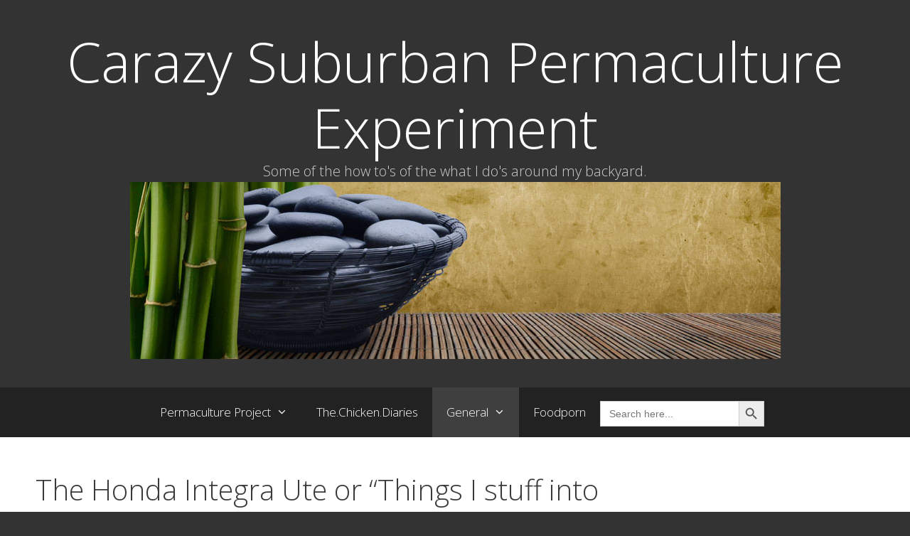

--- FILE ---
content_type: text/html; charset=UTF-8
request_url: https://carazy.net/honda-integra-ute/
body_size: 13854
content:
<!DOCTYPE html>
<html lang="en-US">
<head>
	<meta charset="UTF-8">
	<link rel="profile" href="https://gmpg.org/xfn/11">
	<title>The Honda Integra Ute or &#8220;Things I stuff into my car&#8221; &#8211; Carazy Suburban Permaculture Experiment</title>
<meta name='robots' content='max-image-preview:large' />
<link rel='dns-prefetch' href='//static.addtoany.com' />
<link rel='dns-prefetch' href='//stats.wp.com' />
<link rel='dns-prefetch' href='//fonts.googleapis.com' />
<link href='https://fonts.gstatic.com' crossorigin rel='preconnect' />
<link rel="alternate" type="application/rss+xml" title="Carazy Suburban Permaculture Experiment &raquo; Feed" href="https://carazy.net/feed/" />
<link rel="alternate" type="application/rss+xml" title="Carazy Suburban Permaculture Experiment &raquo; Comments Feed" href="https://carazy.net/comments/feed/" />
<link rel="alternate" title="oEmbed (JSON)" type="application/json+oembed" href="https://carazy.net/wp-json/oembed/1.0/embed?url=https%3A%2F%2Fcarazy.net%2Fhonda-integra-ute%2F" />
<link rel="alternate" title="oEmbed (XML)" type="text/xml+oembed" href="https://carazy.net/wp-json/oembed/1.0/embed?url=https%3A%2F%2Fcarazy.net%2Fhonda-integra-ute%2F&#038;format=xml" />
<style id='wp-img-auto-sizes-contain-inline-css'>
img:is([sizes=auto i],[sizes^="auto," i]){contain-intrinsic-size:3000px 1500px}
/*# sourceURL=wp-img-auto-sizes-contain-inline-css */
</style>
<link rel='stylesheet' id='generate-fonts-css' href='//fonts.googleapis.com/css?family=Open+Sans:300,300italic,regular,italic,600,600italic,700,700italic,800,800italic' media='all' />
<style id='wp-emoji-styles-inline-css'>

	img.wp-smiley, img.emoji {
		display: inline !important;
		border: none !important;
		box-shadow: none !important;
		height: 1em !important;
		width: 1em !important;
		margin: 0 0.07em !important;
		vertical-align: -0.1em !important;
		background: none !important;
		padding: 0 !important;
	}
/*# sourceURL=wp-emoji-styles-inline-css */
</style>
<style id='wp-block-library-inline-css'>
:root{--wp-block-synced-color:#7a00df;--wp-block-synced-color--rgb:122,0,223;--wp-bound-block-color:var(--wp-block-synced-color);--wp-editor-canvas-background:#ddd;--wp-admin-theme-color:#007cba;--wp-admin-theme-color--rgb:0,124,186;--wp-admin-theme-color-darker-10:#006ba1;--wp-admin-theme-color-darker-10--rgb:0,107,160.5;--wp-admin-theme-color-darker-20:#005a87;--wp-admin-theme-color-darker-20--rgb:0,90,135;--wp-admin-border-width-focus:2px}@media (min-resolution:192dpi){:root{--wp-admin-border-width-focus:1.5px}}.wp-element-button{cursor:pointer}:root .has-very-light-gray-background-color{background-color:#eee}:root .has-very-dark-gray-background-color{background-color:#313131}:root .has-very-light-gray-color{color:#eee}:root .has-very-dark-gray-color{color:#313131}:root .has-vivid-green-cyan-to-vivid-cyan-blue-gradient-background{background:linear-gradient(135deg,#00d084,#0693e3)}:root .has-purple-crush-gradient-background{background:linear-gradient(135deg,#34e2e4,#4721fb 50%,#ab1dfe)}:root .has-hazy-dawn-gradient-background{background:linear-gradient(135deg,#faaca8,#dad0ec)}:root .has-subdued-olive-gradient-background{background:linear-gradient(135deg,#fafae1,#67a671)}:root .has-atomic-cream-gradient-background{background:linear-gradient(135deg,#fdd79a,#004a59)}:root .has-nightshade-gradient-background{background:linear-gradient(135deg,#330968,#31cdcf)}:root .has-midnight-gradient-background{background:linear-gradient(135deg,#020381,#2874fc)}:root{--wp--preset--font-size--normal:16px;--wp--preset--font-size--huge:42px}.has-regular-font-size{font-size:1em}.has-larger-font-size{font-size:2.625em}.has-normal-font-size{font-size:var(--wp--preset--font-size--normal)}.has-huge-font-size{font-size:var(--wp--preset--font-size--huge)}.has-text-align-center{text-align:center}.has-text-align-left{text-align:left}.has-text-align-right{text-align:right}.has-fit-text{white-space:nowrap!important}#end-resizable-editor-section{display:none}.aligncenter{clear:both}.items-justified-left{justify-content:flex-start}.items-justified-center{justify-content:center}.items-justified-right{justify-content:flex-end}.items-justified-space-between{justify-content:space-between}.screen-reader-text{border:0;clip-path:inset(50%);height:1px;margin:-1px;overflow:hidden;padding:0;position:absolute;width:1px;word-wrap:normal!important}.screen-reader-text:focus{background-color:#ddd;clip-path:none;color:#444;display:block;font-size:1em;height:auto;left:5px;line-height:normal;padding:15px 23px 14px;text-decoration:none;top:5px;width:auto;z-index:100000}html :where(.has-border-color){border-style:solid}html :where([style*=border-top-color]){border-top-style:solid}html :where([style*=border-right-color]){border-right-style:solid}html :where([style*=border-bottom-color]){border-bottom-style:solid}html :where([style*=border-left-color]){border-left-style:solid}html :where([style*=border-width]){border-style:solid}html :where([style*=border-top-width]){border-top-style:solid}html :where([style*=border-right-width]){border-right-style:solid}html :where([style*=border-bottom-width]){border-bottom-style:solid}html :where([style*=border-left-width]){border-left-style:solid}html :where(img[class*=wp-image-]){height:auto;max-width:100%}:where(figure){margin:0 0 1em}html :where(.is-position-sticky){--wp-admin--admin-bar--position-offset:var(--wp-admin--admin-bar--height,0px)}@media screen and (max-width:600px){html :where(.is-position-sticky){--wp-admin--admin-bar--position-offset:0px}}

/*# sourceURL=wp-block-library-inline-css */
</style><style id='global-styles-inline-css'>
:root{--wp--preset--aspect-ratio--square: 1;--wp--preset--aspect-ratio--4-3: 4/3;--wp--preset--aspect-ratio--3-4: 3/4;--wp--preset--aspect-ratio--3-2: 3/2;--wp--preset--aspect-ratio--2-3: 2/3;--wp--preset--aspect-ratio--16-9: 16/9;--wp--preset--aspect-ratio--9-16: 9/16;--wp--preset--color--black: #000000;--wp--preset--color--cyan-bluish-gray: #abb8c3;--wp--preset--color--white: #ffffff;--wp--preset--color--pale-pink: #f78da7;--wp--preset--color--vivid-red: #cf2e2e;--wp--preset--color--luminous-vivid-orange: #ff6900;--wp--preset--color--luminous-vivid-amber: #fcb900;--wp--preset--color--light-green-cyan: #7bdcb5;--wp--preset--color--vivid-green-cyan: #00d084;--wp--preset--color--pale-cyan-blue: #8ed1fc;--wp--preset--color--vivid-cyan-blue: #0693e3;--wp--preset--color--vivid-purple: #9b51e0;--wp--preset--gradient--vivid-cyan-blue-to-vivid-purple: linear-gradient(135deg,rgb(6,147,227) 0%,rgb(155,81,224) 100%);--wp--preset--gradient--light-green-cyan-to-vivid-green-cyan: linear-gradient(135deg,rgb(122,220,180) 0%,rgb(0,208,130) 100%);--wp--preset--gradient--luminous-vivid-amber-to-luminous-vivid-orange: linear-gradient(135deg,rgb(252,185,0) 0%,rgb(255,105,0) 100%);--wp--preset--gradient--luminous-vivid-orange-to-vivid-red: linear-gradient(135deg,rgb(255,105,0) 0%,rgb(207,46,46) 100%);--wp--preset--gradient--very-light-gray-to-cyan-bluish-gray: linear-gradient(135deg,rgb(238,238,238) 0%,rgb(169,184,195) 100%);--wp--preset--gradient--cool-to-warm-spectrum: linear-gradient(135deg,rgb(74,234,220) 0%,rgb(151,120,209) 20%,rgb(207,42,186) 40%,rgb(238,44,130) 60%,rgb(251,105,98) 80%,rgb(254,248,76) 100%);--wp--preset--gradient--blush-light-purple: linear-gradient(135deg,rgb(255,206,236) 0%,rgb(152,150,240) 100%);--wp--preset--gradient--blush-bordeaux: linear-gradient(135deg,rgb(254,205,165) 0%,rgb(254,45,45) 50%,rgb(107,0,62) 100%);--wp--preset--gradient--luminous-dusk: linear-gradient(135deg,rgb(255,203,112) 0%,rgb(199,81,192) 50%,rgb(65,88,208) 100%);--wp--preset--gradient--pale-ocean: linear-gradient(135deg,rgb(255,245,203) 0%,rgb(182,227,212) 50%,rgb(51,167,181) 100%);--wp--preset--gradient--electric-grass: linear-gradient(135deg,rgb(202,248,128) 0%,rgb(113,206,126) 100%);--wp--preset--gradient--midnight: linear-gradient(135deg,rgb(2,3,129) 0%,rgb(40,116,252) 100%);--wp--preset--font-size--small: 13px;--wp--preset--font-size--medium: 20px;--wp--preset--font-size--large: 36px;--wp--preset--font-size--x-large: 42px;--wp--preset--spacing--20: 0.44rem;--wp--preset--spacing--30: 0.67rem;--wp--preset--spacing--40: 1rem;--wp--preset--spacing--50: 1.5rem;--wp--preset--spacing--60: 2.25rem;--wp--preset--spacing--70: 3.38rem;--wp--preset--spacing--80: 5.06rem;--wp--preset--shadow--natural: 6px 6px 9px rgba(0, 0, 0, 0.2);--wp--preset--shadow--deep: 12px 12px 50px rgba(0, 0, 0, 0.4);--wp--preset--shadow--sharp: 6px 6px 0px rgba(0, 0, 0, 0.2);--wp--preset--shadow--outlined: 6px 6px 0px -3px rgb(255, 255, 255), 6px 6px rgb(0, 0, 0);--wp--preset--shadow--crisp: 6px 6px 0px rgb(0, 0, 0);}:where(.is-layout-flex){gap: 0.5em;}:where(.is-layout-grid){gap: 0.5em;}body .is-layout-flex{display: flex;}.is-layout-flex{flex-wrap: wrap;align-items: center;}.is-layout-flex > :is(*, div){margin: 0;}body .is-layout-grid{display: grid;}.is-layout-grid > :is(*, div){margin: 0;}:where(.wp-block-columns.is-layout-flex){gap: 2em;}:where(.wp-block-columns.is-layout-grid){gap: 2em;}:where(.wp-block-post-template.is-layout-flex){gap: 1.25em;}:where(.wp-block-post-template.is-layout-grid){gap: 1.25em;}.has-black-color{color: var(--wp--preset--color--black) !important;}.has-cyan-bluish-gray-color{color: var(--wp--preset--color--cyan-bluish-gray) !important;}.has-white-color{color: var(--wp--preset--color--white) !important;}.has-pale-pink-color{color: var(--wp--preset--color--pale-pink) !important;}.has-vivid-red-color{color: var(--wp--preset--color--vivid-red) !important;}.has-luminous-vivid-orange-color{color: var(--wp--preset--color--luminous-vivid-orange) !important;}.has-luminous-vivid-amber-color{color: var(--wp--preset--color--luminous-vivid-amber) !important;}.has-light-green-cyan-color{color: var(--wp--preset--color--light-green-cyan) !important;}.has-vivid-green-cyan-color{color: var(--wp--preset--color--vivid-green-cyan) !important;}.has-pale-cyan-blue-color{color: var(--wp--preset--color--pale-cyan-blue) !important;}.has-vivid-cyan-blue-color{color: var(--wp--preset--color--vivid-cyan-blue) !important;}.has-vivid-purple-color{color: var(--wp--preset--color--vivid-purple) !important;}.has-black-background-color{background-color: var(--wp--preset--color--black) !important;}.has-cyan-bluish-gray-background-color{background-color: var(--wp--preset--color--cyan-bluish-gray) !important;}.has-white-background-color{background-color: var(--wp--preset--color--white) !important;}.has-pale-pink-background-color{background-color: var(--wp--preset--color--pale-pink) !important;}.has-vivid-red-background-color{background-color: var(--wp--preset--color--vivid-red) !important;}.has-luminous-vivid-orange-background-color{background-color: var(--wp--preset--color--luminous-vivid-orange) !important;}.has-luminous-vivid-amber-background-color{background-color: var(--wp--preset--color--luminous-vivid-amber) !important;}.has-light-green-cyan-background-color{background-color: var(--wp--preset--color--light-green-cyan) !important;}.has-vivid-green-cyan-background-color{background-color: var(--wp--preset--color--vivid-green-cyan) !important;}.has-pale-cyan-blue-background-color{background-color: var(--wp--preset--color--pale-cyan-blue) !important;}.has-vivid-cyan-blue-background-color{background-color: var(--wp--preset--color--vivid-cyan-blue) !important;}.has-vivid-purple-background-color{background-color: var(--wp--preset--color--vivid-purple) !important;}.has-black-border-color{border-color: var(--wp--preset--color--black) !important;}.has-cyan-bluish-gray-border-color{border-color: var(--wp--preset--color--cyan-bluish-gray) !important;}.has-white-border-color{border-color: var(--wp--preset--color--white) !important;}.has-pale-pink-border-color{border-color: var(--wp--preset--color--pale-pink) !important;}.has-vivid-red-border-color{border-color: var(--wp--preset--color--vivid-red) !important;}.has-luminous-vivid-orange-border-color{border-color: var(--wp--preset--color--luminous-vivid-orange) !important;}.has-luminous-vivid-amber-border-color{border-color: var(--wp--preset--color--luminous-vivid-amber) !important;}.has-light-green-cyan-border-color{border-color: var(--wp--preset--color--light-green-cyan) !important;}.has-vivid-green-cyan-border-color{border-color: var(--wp--preset--color--vivid-green-cyan) !important;}.has-pale-cyan-blue-border-color{border-color: var(--wp--preset--color--pale-cyan-blue) !important;}.has-vivid-cyan-blue-border-color{border-color: var(--wp--preset--color--vivid-cyan-blue) !important;}.has-vivid-purple-border-color{border-color: var(--wp--preset--color--vivid-purple) !important;}.has-vivid-cyan-blue-to-vivid-purple-gradient-background{background: var(--wp--preset--gradient--vivid-cyan-blue-to-vivid-purple) !important;}.has-light-green-cyan-to-vivid-green-cyan-gradient-background{background: var(--wp--preset--gradient--light-green-cyan-to-vivid-green-cyan) !important;}.has-luminous-vivid-amber-to-luminous-vivid-orange-gradient-background{background: var(--wp--preset--gradient--luminous-vivid-amber-to-luminous-vivid-orange) !important;}.has-luminous-vivid-orange-to-vivid-red-gradient-background{background: var(--wp--preset--gradient--luminous-vivid-orange-to-vivid-red) !important;}.has-very-light-gray-to-cyan-bluish-gray-gradient-background{background: var(--wp--preset--gradient--very-light-gray-to-cyan-bluish-gray) !important;}.has-cool-to-warm-spectrum-gradient-background{background: var(--wp--preset--gradient--cool-to-warm-spectrum) !important;}.has-blush-light-purple-gradient-background{background: var(--wp--preset--gradient--blush-light-purple) !important;}.has-blush-bordeaux-gradient-background{background: var(--wp--preset--gradient--blush-bordeaux) !important;}.has-luminous-dusk-gradient-background{background: var(--wp--preset--gradient--luminous-dusk) !important;}.has-pale-ocean-gradient-background{background: var(--wp--preset--gradient--pale-ocean) !important;}.has-electric-grass-gradient-background{background: var(--wp--preset--gradient--electric-grass) !important;}.has-midnight-gradient-background{background: var(--wp--preset--gradient--midnight) !important;}.has-small-font-size{font-size: var(--wp--preset--font-size--small) !important;}.has-medium-font-size{font-size: var(--wp--preset--font-size--medium) !important;}.has-large-font-size{font-size: var(--wp--preset--font-size--large) !important;}.has-x-large-font-size{font-size: var(--wp--preset--font-size--x-large) !important;}
/*# sourceURL=global-styles-inline-css */
</style>

<style id='classic-theme-styles-inline-css'>
/*! This file is auto-generated */
.wp-block-button__link{color:#fff;background-color:#32373c;border-radius:9999px;box-shadow:none;text-decoration:none;padding:calc(.667em + 2px) calc(1.333em + 2px);font-size:1.125em}.wp-block-file__button{background:#32373c;color:#fff;text-decoration:none}
/*# sourceURL=/wp-includes/css/classic-themes.min.css */
</style>
<link rel='stylesheet' id='open-layers-css' href='https://carazy.net/wp-content/plugins/fullscreen-galleria/ol.css?ver=6.5.0' media='all' />
<link rel='stylesheet' id='galleria-fs-clr-css' href='https://carazy.net/wp-content/plugins/fullscreen-galleria/galleria-fs-b.css?ver=1.6.12-XF1e1Y' media='all' />
<link rel='stylesheet' id='galleria-fs-css' href='https://carazy.net/wp-content/plugins/fullscreen-galleria/galleria-fs.css?ver=1.6.12-XF1e1Y' media='all' />
<link rel='stylesheet' id='ivory-search-styles-css' href='https://carazy.net/wp-content/plugins/add-search-to-menu/public/css/ivory-search.min.css?ver=5.5.12' media='all' />
<link rel='stylesheet' id='generate-style-grid-css' href='https://carazy.net/wp-content/themes/generatepress/assets/css/unsemantic-grid.min.css?ver=3.0.3' media='all' />
<link rel='stylesheet' id='generate-style-css' href='https://carazy.net/wp-content/themes/generatepress/assets/css/style.min.css?ver=3.0.3' media='all' />
<style id='generate-style-inline-css'>
body{background-color:#333333;color:#000000;}a{color:#017200;}a:hover, a:focus, a:active{color:#dd3333;}body .grid-container{max-width:1400px;}.wp-block-group__inner-container{max-width:1400px;margin-left:auto;margin-right:auto;}body, button, input, select, textarea{font-family:"Open Sans", sans-serif;font-weight:500;font-size:14px;}body{line-height:1.5;}.entry-content > [class*="wp-block-"]:not(:last-child){margin-bottom:1.5em;}.main-title{font-weight:300;font-size:78px;}.site-description{font-weight:300;font-size:20px;}.main-navigation a, .menu-toggle{font-weight:300;font-size:17px;}.main-navigation .main-nav ul ul li a{font-size:14px;}.widget-title{font-weight:300;font-size:23px;}.sidebar .widget, .footer-widgets .widget{font-size:19px;}h1{font-weight:300;font-size:40px;}h2{font-weight:300;font-size:30px;}h3{font-size:20px;}h4{font-size:15px;}h5{font-size:inherit;}.site-info{font-size:17px;}@media (max-width:768px){.main-title{font-size:30px;}h1{font-size:30px;}h2{font-size:25px;}}.top-bar{background-color:#636363;color:#ffffff;}.top-bar a{color:#ffffff;}.top-bar a:hover{color:#303030;}.site-header{color:#3a3a3a;}.site-header a{color:#3a3a3a;}.site-header a:hover{color:#efefef;}.main-title a,.main-title a:hover{color:#ffffff;}.site-description{color:#cccccc;}.main-navigation,.main-navigation ul ul{background-color:#222222;}.main-navigation .main-nav ul li a,.menu-toggle, .main-navigation .menu-bar-items{color:#ffffff;}.main-navigation .main-nav ul li:hover > a,.main-navigation .main-nav ul li:focus > a, .main-navigation .main-nav ul li.sfHover > a, .main-navigation .menu-bar-item:hover > a, .main-navigation .menu-bar-item.sfHover > a{color:#ffffff;background-color:#3f3f3f;}button.menu-toggle:hover,button.menu-toggle:focus,.main-navigation .mobile-bar-items a,.main-navigation .mobile-bar-items a:hover,.main-navigation .mobile-bar-items a:focus{color:#ffffff;}.main-navigation .main-nav ul li[class*="current-menu-"] > a{color:#ffffff;background-color:#3f3f3f;}.main-navigation .main-nav ul li[class*="current-menu-"] > a:hover,.main-navigation .main-nav ul li[class*="current-menu-"].sfHover > a{color:#ffffff;background-color:#3f3f3f;}.navigation-search input[type="search"],.navigation-search input[type="search"]:active, .navigation-search input[type="search"]:focus, .main-navigation .main-nav ul li.search-item.active > a, .main-navigation .menu-bar-items .search-item.active > a{color:#ffffff;background-color:#3f3f3f;}.main-navigation ul ul{background-color:#3f3f3f;}.main-navigation .main-nav ul ul li a{color:#ffffff;}.main-navigation .main-nav ul ul li:hover > a,.main-navigation .main-nav ul ul li:focus > a,.main-navigation .main-nav ul ul li.sfHover > a{color:#ffffff;background-color:#4f4f4f;}.main-navigation .main-nav ul ul li[class*="current-menu-"] > a{color:#ffffff;background-color:#4f4f4f;}.main-navigation .main-nav ul ul li[class*="current-menu-"] > a:hover,.main-navigation .main-nav ul ul li[class*="current-menu-"].sfHover > a{color:#ffffff;background-color:#4f4f4f;}.separate-containers .inside-article, .separate-containers .comments-area, .separate-containers .page-header, .one-container .container, .separate-containers .paging-navigation, .inside-page-header{color:#3a3a3a;background-color:#FFFFFF;}.entry-meta{color:#888888;}.entry-meta a{color:#595959;}.entry-meta a:hover{color:#1e73be;}.sidebar .widget{color:#3a3a3a;background-color:#FFFFFF;}.sidebar .widget .widget-title{color:#000000;}.footer-widgets{color:#ffffff;background-color:#222222;}.footer-widgets a{color:#847f67;}.footer-widgets a:hover{color:#ffffff;}.footer-widgets .widget-title{color:#ffffff;}.site-info{color:#ffffff;background-color:#222222;}.site-info a{color:#847f67;}.site-info a:hover{color:#606060;}.footer-bar .widget_nav_menu .current-menu-item a{color:#606060;}input[type="text"],input[type="email"],input[type="url"],input[type="password"],input[type="search"],input[type="tel"],input[type="number"],textarea,select{color:#666666;background-color:#FAFAFA;border-color:#CCCCCC;}input[type="text"]:focus,input[type="email"]:focus,input[type="url"]:focus,input[type="password"]:focus,input[type="search"]:focus,input[type="tel"]:focus,input[type="number"]:focus,textarea:focus,select:focus{color:#666666;background-color:#FFFFFF;border-color:#BFBFBF;}button,html input[type="button"],input[type="reset"],input[type="submit"],a.button,a.wp-block-button__link:not(.has-background){color:#FFFFFF;background-color:#666666;}button:hover,html input[type="button"]:hover,input[type="reset"]:hover,input[type="submit"]:hover,a.button:hover,button:focus,html input[type="button"]:focus,input[type="reset"]:focus,input[type="submit"]:focus,a.button:focus,a.wp-block-button__link:not(.has-background):active,a.wp-block-button__link:not(.has-background):focus,a.wp-block-button__link:not(.has-background):hover{color:#FFFFFF;background-color:#3f3f3f;}a.generate-back-to-top{background-color:rgba( 0,0,0,0.4 );color:#ffffff;}a.generate-back-to-top:hover,a.generate-back-to-top:focus{background-color:rgba( 0,0,0,0.6 );color:#ffffff;}@media (max-width:768px){.main-navigation .menu-bar-item:hover > a, .main-navigation .menu-bar-item.sfHover > a{background:none;color:#ffffff;}}.inside-top-bar{padding:10px;}.inside-header{padding:40px;}.separate-containers .inside-article, .separate-containers .comments-area, .separate-containers .page-header, .separate-containers .paging-navigation, .one-container .site-content, .inside-page-header, .wp-block-group__inner-container{padding:50px;}.entry-content .alignwide, body:not(.no-sidebar) .entry-content .alignfull{margin-left:-50px;width:calc(100% + 100px);max-width:calc(100% + 100px);}.one-container.right-sidebar .site-main,.one-container.both-right .site-main{margin-right:50px;}.one-container.left-sidebar .site-main,.one-container.both-left .site-main{margin-left:50px;}.one-container.both-sidebars .site-main{margin:0px 50px 0px 50px;}.separate-containers .widget, .separate-containers .site-main > *, .separate-containers .page-header, .widget-area .main-navigation{margin-bottom:15px;}.separate-containers .site-main{margin:15px;}.both-right.separate-containers .inside-left-sidebar{margin-right:7px;}.both-right.separate-containers .inside-right-sidebar{margin-left:7px;}.both-left.separate-containers .inside-left-sidebar{margin-right:7px;}.both-left.separate-containers .inside-right-sidebar{margin-left:7px;}.separate-containers .page-header-image, .separate-containers .page-header-contained, .separate-containers .page-header-image-single, .separate-containers .page-header-content-single{margin-top:15px;}.separate-containers .inside-right-sidebar, .separate-containers .inside-left-sidebar{margin-top:15px;margin-bottom:15px;}.main-navigation .main-nav ul li a,.menu-toggle,.main-navigation .mobile-bar-items a{line-height:70px;}.navigation-search input[type="search"]{height:70px;}.rtl .menu-item-has-children .dropdown-menu-toggle{padding-left:20px;}.rtl .main-navigation .main-nav ul li.menu-item-has-children > a{padding-right:20px;}.widget-area .widget{padding:50px;}.footer-widgets{padding:50px 0px 50px 0px;}.site-info{padding:20px;}@media (max-width:768px){.separate-containers .inside-article, .separate-containers .comments-area, .separate-containers .page-header, .separate-containers .paging-navigation, .one-container .site-content, .inside-page-header, .wp-block-group__inner-container{padding:30px;}.site-info{padding-right:10px;padding-left:10px;}.entry-content .alignwide, body:not(.no-sidebar) .entry-content .alignfull{margin-left:-30px;width:calc(100% + 60px);max-width:calc(100% + 60px);}}/* End cached CSS */@media (max-width:768px){.main-navigation .menu-toggle,.main-navigation .mobile-bar-items,.sidebar-nav-mobile:not(#sticky-placeholder){display:block;}.main-navigation ul,.gen-sidebar-nav{display:none;}[class*="nav-float-"] .site-header .inside-header > *{float:none;clear:both;}}
/*# sourceURL=generate-style-inline-css */
</style>
<link rel='stylesheet' id='generate-mobile-style-css' href='https://carazy.net/wp-content/themes/generatepress/assets/css/mobile.min.css?ver=3.0.3' media='all' />
<link rel='stylesheet' id='generate-font-icons-css' href='https://carazy.net/wp-content/themes/generatepress/assets/css/components/font-icons.min.css?ver=3.0.3' media='all' />
<link rel='stylesheet' id='generate-child-css' href='https://carazy.net/wp-content/themes/freelancer/style.css?ver=1562556622' media='all' />
<link rel='stylesheet' id='addtoany-css' href='https://carazy.net/wp-content/plugins/add-to-any/addtoany.min.css?ver=1.16' media='all' />
<script id="addtoany-core-js-before">
window.a2a_config=window.a2a_config||{};a2a_config.callbacks=[];a2a_config.overlays=[];a2a_config.templates={};

//# sourceURL=addtoany-core-js-before
</script>
<script defer src="https://static.addtoany.com/menu/page.js" id="addtoany-core-js"></script>
<script src="https://carazy.net/wp-includes/js/jquery/jquery.min.js?ver=3.7.1" id="jquery-core-js"></script>
<script src="https://carazy.net/wp-includes/js/jquery/jquery-migrate.min.js?ver=3.4.1" id="jquery-migrate-js"></script>
<script defer src="https://carazy.net/wp-content/plugins/add-to-any/addtoany.min.js?ver=1.1" id="addtoany-jquery-js"></script>
<link rel="https://api.w.org/" href="https://carazy.net/wp-json/" /><link rel="alternate" title="JSON" type="application/json" href="https://carazy.net/wp-json/wp/v2/posts/561" /><link rel="EditURI" type="application/rsd+xml" title="RSD" href="https://carazy.net/xmlrpc.php?rsd" />
<meta name="generator" content="WordPress 6.9" />
<link rel="canonical" href="https://carazy.net/honda-integra-ute/" />
<link rel='shortlink' href='https://carazy.net/?p=561' />
<script>fsg_json = {}; fsg_photobox = {}; fsg_photolist = {};</script>	<style>img#wpstats{display:none}</style>
		<meta name="viewport" content="width=device-width, initial-scale=1"><script>
(function() {
	(function (i, s, o, g, r, a, m) {
		i['GoogleAnalyticsObject'] = r;
		i[r] = i[r] || function () {
				(i[r].q = i[r].q || []).push(arguments)
			}, i[r].l = 1 * new Date();
		a = s.createElement(o),
			m = s.getElementsByTagName(o)[0];
		a.async = 1;
		a.src = g;
		m.parentNode.insertBefore(a, m)
	})(window, document, 'script', 'https://google-analytics.com/analytics.js', 'ga');

	ga('create', 'UA-34206979-1', 'auto');
			ga('send', 'pageview');
	})();
</script>

<!-- Jetpack Open Graph Tags -->
<meta property="og:type" content="article" />
<meta property="og:title" content="The Honda Integra Ute or &#8220;Things I stuff into my car&#8221;" />
<meta property="og:url" content="https://carazy.net/honda-integra-ute/" />
<meta property="og:description" content="My old 1994 Honda Integra VTi-R has served me well for 15 years. It&#8217;s done 298,000 kms and the engine is still rock solid. Externally it has scrapes and dents left by a multitude of blind mup…" />
<meta property="article:published_time" content="2013-10-31T01:54:59+00:00" />
<meta property="article:modified_time" content="2016-07-26T14:07:35+00:00" />
<meta property="og:site_name" content="Carazy Suburban Permaculture Experiment" />
<meta property="og:image" content="https://carazy.net/wp-content/uploads/Integra.More_.Hardwood.Pallets.IMG_3652.jpg" />
<meta property="og:image:width" content="2048" />
<meta property="og:image:height" content="1365" />
<meta property="og:image:alt" content="" />
<meta property="og:locale" content="en_US" />
<meta name="twitter:text:title" content="The Honda Integra Ute or &#8220;Things I stuff into my car&#8221;" />
<meta name="twitter:image" content="https://carazy.net/wp-content/uploads/Integra.More_.Hardwood.Pallets.IMG_3652.jpg?w=640" />
<meta name="twitter:card" content="summary_large_image" />

<!-- End Jetpack Open Graph Tags -->
		<style id="wp-custom-css">
			/* To Remove Search Bar on Header/Top Menu

From  https://colorlib.com/wp/forums/topic/remove-search-bar-on-header-top-menu/

"You can use the following CSS code to remove the search bar by going to Appearance > Customize > Additional CSS and pasting it there.

/*Search bar removal*/
.nav-search {
    display: none;
}



		</style>
		</head>

<body class="wp-singular post-template-default single single-post postid-561 single-format-standard wp-custom-logo wp-embed-responsive wp-theme-generatepress wp-child-theme-freelancer generatepress right-sidebar nav-below-header one-container contained-header active-footer-widgets-0 nav-aligned-center header-aligned-center dropdown-hover" itemtype="https://schema.org/Blog" itemscope>
	<a class="screen-reader-text skip-link" href="#content" title="Skip to content">Skip to content</a>		<header id="masthead" class="site-header grid-container grid-parent" itemtype="https://schema.org/WPHeader" itemscope>
			<div class="inside-header grid-container grid-parent">
				<div class="site-branding">
						<p class="main-title" itemprop="headline">
					<a href="https://carazy.net/" rel="home">
						Carazy Suburban Permaculture Experiment
					</a>
				</p>
						<p class="site-description" itemprop="description">
					Some of the how to's of the what I do's around my backyard.
				</p>
					</div><div class="site-logo">
					<a href="https://carazy.net/" title="Carazy Suburban Permaculture Experiment" rel="home">
						<img  class="header-image is-logo-image" alt="Carazy Suburban Permaculture Experiment" src="https://carazy.net/wp-content/uploads/Bamboo-Black-Stones-thin.jpg" title="Carazy Suburban Permaculture Experiment" />
					</a>
				</div>			</div>
		</header>
				<nav id="site-navigation" class="main-navigation sub-menu-right" itemtype="https://schema.org/SiteNavigationElement" itemscope>
			<div class="inside-navigation grid-container grid-parent">
								<button class="menu-toggle" aria-controls="primary-menu" aria-expanded="false">
					<span class="mobile-menu">Menu</span>				</button>
				<div id="primary-menu" class="main-nav"><ul id="menu-mainnavmenu" class=" menu sf-menu"><li id="menu-item-382" class="menu-item menu-item-type-taxonomy menu-item-object-category menu-item-has-children menu-item-382"><a href="https://carazy.net/category/permaculture-project/">Permaculture Project<span role="presentation" class="dropdown-menu-toggle"></span></a>
<ul class="sub-menu">
	<li id="menu-item-1137" class="menu-item menu-item-type-taxonomy menu-item-object-category menu-item-1137"><a href="https://carazy.net/category/permaculture-project/fruit-trees-permaculture-project/">Fruit Trees</a></li>
	<li id="menu-item-1138" class="menu-item menu-item-type-taxonomy menu-item-object-category menu-item-1138"><a href="https://carazy.net/category/permaculture-project/composting-mulching/">Composting/Mulching</a></li>
	<li id="menu-item-1257" class="menu-item menu-item-type-taxonomy menu-item-object-category menu-item-1257"><a href="https://carazy.net/category/permaculture-project/bamboo/">Bamboo</a></li>
</ul>
</li>
<li id="menu-item-1136" class="menu-item menu-item-type-taxonomy menu-item-object-category menu-item-1136"><a href="https://carazy.net/category/chicken-diaries/">The.Chicken.Diaries</a></li>
<li id="menu-item-381" class="menu-item menu-item-type-taxonomy menu-item-object-category current-post-ancestor current-menu-parent current-post-parent menu-item-has-children menu-item-381"><a href="https://carazy.net/category/general/">General<span role="presentation" class="dropdown-menu-toggle"></span></a>
<ul class="sub-menu">
	<li id="menu-item-735" class="menu-item menu-item-type-post_type menu-item-object-page menu-item-735"><a href="https://carazy.net/photos/">Photography</a></li>
	<li id="menu-item-1297" class="menu-item menu-item-type-taxonomy menu-item-object-category menu-item-1297"><a href="https://carazy.net/category/soapbox-rants-and-raves/">Soapbox</a></li>
</ul>
</li>
<li id="menu-item-1446" class="menu-item menu-item-type-taxonomy menu-item-object-category menu-item-1446"><a href="https://carazy.net/category/foodporn/">Foodporn</a></li>
<li class=" astm-search-menu is-menu default menu-item"><form  class="is-search-form is-form-style is-form-style-3 is-form-id-0 " action="https://carazy.net/" method="get" role="search" ><label for="is-search-input-0"><span class="is-screen-reader-text">Search for:</span><input  type="search" id="is-search-input-0" name="s" value="" class="is-search-input" placeholder="Search here..." autocomplete=off /></label><button type="submit" class="is-search-submit"><span class="is-screen-reader-text">Search Button</span><span class="is-search-icon"><svg focusable="false" aria-label="Search" xmlns="http://www.w3.org/2000/svg" viewBox="0 0 24 24" width="24px"><path d="M15.5 14h-.79l-.28-.27C15.41 12.59 16 11.11 16 9.5 16 5.91 13.09 3 9.5 3S3 5.91 3 9.5 5.91 16 9.5 16c1.61 0 3.09-.59 4.23-1.57l.27.28v.79l5 4.99L20.49 19l-4.99-5zm-6 0C7.01 14 5 11.99 5 9.5S7.01 5 9.5 5 14 7.01 14 9.5 11.99 14 9.5 14z"></path></svg></span></button></form></li></ul></div>			</div>
		</nav>
		
	<div id="page" class="site grid-container container hfeed grid-parent">
				<div id="content" class="site-content">
			
	<div id="primary" class="content-area grid-parent mobile-grid-100 grid-75 tablet-grid-75">
		<main id="main" class="site-main">
			
<article id="post-561" class="post-561 post type-post status-publish format-standard hentry category-general" itemtype="https://schema.org/CreativeWork" itemscope>
	<div class="inside-article">
					<header class="entry-header">
				<h1 class="entry-title" itemprop="headline">The Honda Integra Ute or &#8220;Things I stuff into my car&#8221;</h1>		<div class="entry-meta">
			<span class="posted-on"><time class="updated" datetime="2016-07-27T00:07:35+10:00" itemprop="dateModified">July 27, 2016</time><time class="entry-date published" datetime="2013-10-31T11:54:59+10:00" itemprop="datePublished">October 31, 2013</time></span> <span class="byline">by <span class="author vcard" itemprop="author" itemtype="https://schema.org/Person" itemscope><a class="url fn n" href="https://carazy.net/author/admin/" title="View all posts by Carazy" rel="author" itemprop="url"><span class="author-name" itemprop="name">Carazy</span></a></span></span> 		</div>
					</header>
			
		<div class="entry-content" itemprop="text">
			<script>fsg_json['fsg_post_561'] = [
{id: 564, image: 'https://carazy.net/wp-content/uploads/Honda.Ute-Lucerne_20130830_155139-Custom.jpg', extlink: '', thumb: 'https://carazy.net/wp-content/uploads/Honda.Ute-Lucerne_20130830_155139-Custom-150x150.jpg', permalink: '<div class="galleria-layeritem"><a title="Permalink" href="https://carazy.net/wp-content/uploads/Honda.Ute-Lucerne_20130830_155139-Custom.jpg"><div class="galleria-link-bookmark"></div></a></div>', layer: '<div class="galleria-infolayer"><div class="galleria-layeritem" style="padding-right: 20px;"><h1>Honda.Ute-Lucerne_20130830_155139 (Custom)</h1></div><div class="galleria-layeritem"><a title="Permalink" href="https://carazy.net/wp-content/uploads/Honda.Ute-Lucerne_20130830_155139-Custom.jpg"><div class="galleria-link-bookmark"></div></a></div><div class="galleria-layeritem" style="padding-right: 20px;"></div>'},
{id: 566, image: 'https://carazy.net/wp-content/uploads/Honda.Ute-Recycled.Hardwood_20131002_155131-Custom.jpg', extlink: '', thumb: 'https://carazy.net/wp-content/uploads/Honda.Ute-Recycled.Hardwood_20131002_155131-Custom-150x150.jpg', permalink: '<div class="galleria-layeritem"><a title="Permalink" href="https://carazy.net/wp-content/uploads/Honda.Ute-Recycled.Hardwood_20131002_155131-Custom.jpg"><div class="galleria-link-bookmark"></div></a></div>', layer: '<div class="galleria-infolayer"><div class="galleria-layeritem" style="padding-right: 20px;"><h1>Honda.Ute-Recycled.Hardwood_20131002_155131 (Custom)</h1></div><div class="galleria-layeritem"><a title="Permalink" href="https://carazy.net/wp-content/uploads/Honda.Ute-Recycled.Hardwood_20131002_155131-Custom.jpg"><div class="galleria-link-bookmark"></div></a></div><div class="galleria-layeritem" style="padding-right: 20px;"></div>'},
{id: 567, image: 'https://carazy.net/wp-content/uploads/Honda.Ute-Recycled.Sleepers.Timber_20130908_104743-Custom.jpg', extlink: '', thumb: 'https://carazy.net/wp-content/uploads/Honda.Ute-Recycled.Sleepers.Timber_20130908_104743-Custom-150x150.jpg', permalink: '<div class="galleria-layeritem"><a title="Permalink" href="https://carazy.net/wp-content/uploads/Honda.Ute-Recycled.Sleepers.Timber_20130908_104743-Custom.jpg"><div class="galleria-link-bookmark"></div></a></div>', layer: '<div class="galleria-infolayer"><div class="galleria-layeritem" style="padding-right: 20px;"><h1>Honda.Ute-Recycled.Sleepers.Timber_20130908_104743 (Custom)</h1></div><div class="galleria-layeritem"><a title="Permalink" href="https://carazy.net/wp-content/uploads/Honda.Ute-Recycled.Sleepers.Timber_20130908_104743-Custom.jpg"><div class="galleria-link-bookmark"></div></a></div><div class="galleria-layeritem" style="padding-right: 20px;"></div>'},
{id: 568, image: 'https://carazy.net/wp-content/uploads/Integra.Ute_.3m.Pallets-3480.jpg', extlink: '', thumb: 'https://carazy.net/wp-content/uploads/Integra.Ute_.3m.Pallets-3480-150x150.jpg', permalink: '<div class="galleria-layeritem"><a title="Permalink" href="https://carazy.net/wp-content/uploads/Integra.Ute_.3m.Pallets-3480.jpg"><div class="galleria-link-bookmark"></div></a></div>', layer: '<div class="galleria-infolayer"><div class="galleria-layeritem" style="padding-right: 20px;"><h1>Integra.Ute.3m.Pallets-3480</h1></div><div class="galleria-layeritem"><a title="Permalink" href="https://carazy.net/wp-content/uploads/Integra.Ute_.3m.Pallets-3480.jpg"><div class="galleria-link-bookmark"></div></a></div><div class="galleria-layeritem" style="padding-right: 20px;"></div>'},
{id: 569, image: 'https://carazy.net/wp-content/uploads/Integra.Ute_.3m.Pallets-3482-Custom.jpg', extlink: '', thumb: 'https://carazy.net/wp-content/uploads/Integra.Ute_.3m.Pallets-3482-Custom-150x150.jpg', permalink: '<div class="galleria-layeritem"><a title="Permalink" href="https://carazy.net/wp-content/uploads/Integra.Ute_.3m.Pallets-3482-Custom.jpg"><div class="galleria-link-bookmark"></div></a></div>', layer: '<div class="galleria-infolayer"><div class="galleria-layeritem" style="padding-right: 20px;"><h1>Integra.Ute.3m.Pallets-3482 (Custom)</h1></div><div class="galleria-layeritem"><a title="Permalink" href="https://carazy.net/wp-content/uploads/Integra.Ute_.3m.Pallets-3482-Custom.jpg"><div class="galleria-link-bookmark"></div></a></div><div class="galleria-layeritem" style="padding-right: 20px;"></div>'},
{id: 570, image: 'https://carazy.net/wp-content/uploads/Integra.Ute_.Wood_..jpg', extlink: '', thumb: 'https://carazy.net/wp-content/uploads/Integra.Ute_.Wood_.-150x150.jpg', permalink: '<div class="galleria-layeritem"><a title="Permalink" href="https://carazy.net/wp-content/uploads/Integra.Ute_.Wood_..jpg"><div class="galleria-link-bookmark"></div></a></div>', layer: '<div class="galleria-infolayer"><div class="galleria-layeritem" style="padding-right: 20px;"><h1>Integra.Ute.Wood.</h1></div><div class="galleria-layeritem"><a title="Permalink" href="https://carazy.net/wp-content/uploads/Integra.Ute_.Wood_..jpg"><div class="galleria-link-bookmark"></div></a></div><div class="galleria-layeritem" style="padding-right: 20px;"></div>'},
{id: 571, image: 'https://carazy.net/wp-content/uploads/Integra.Ute_.Wood_.2.jpg', extlink: '', thumb: 'https://carazy.net/wp-content/uploads/Integra.Ute_.Wood_.2-150x150.jpg', permalink: '<div class="galleria-layeritem"><a title="Permalink" href="https://carazy.net/wp-content/uploads/Integra.Ute_.Wood_.2.jpg"><div class="galleria-link-bookmark"></div></a></div>', layer: '<div class="galleria-infolayer"><div class="galleria-layeritem" style="padding-right: 20px;"><h1>Integra.Ute.Wood.2</h1></div><div class="galleria-layeritem"><a title="Permalink" href="https://carazy.net/wp-content/uploads/Integra.Ute_.Wood_.2.jpg"><div class="galleria-link-bookmark"></div></a></div><div class="galleria-layeritem" style="padding-right: 20px;"></div>'},
{id: 565, image: 'https://carazy.net/wp-content/uploads/Honda.Ute-Rear.Suspension.BeforeAfter-Custom.jpg', extlink: '', thumb: 'https://carazy.net/wp-content/uploads/Honda.Ute-Rear.Suspension.BeforeAfter-Custom-150x150.jpg', permalink: '<div class="galleria-layeritem"><a title="Permalink" href="https://carazy.net/wp-content/uploads/Honda.Ute-Rear.Suspension.BeforeAfter-Custom.jpg"><div class="galleria-link-bookmark"></div></a></div>', layer: '<div class="galleria-infolayer"><div class="galleria-layeritem" style="padding-right: 20px;"><h1>Honda.Ute-Rear.Suspension.Before&After (Custom)</h1></div><div class="galleria-layeritem"><a title="Permalink" href="https://carazy.net/wp-content/uploads/Honda.Ute-Rear.Suspension.BeforeAfter-Custom.jpg"><div class="galleria-link-bookmark"></div></a></div><div class="galleria-layeritem" style="padding-right: 20px;"></div>'},
{id: 572, image: 'https://carazy.net/wp-content/uploads/Integra.Ute-Cardboard.For_.Mulch_.20131028_181414-Custom.jpg', extlink: '', thumb: 'https://carazy.net/wp-content/uploads/Integra.Ute-Cardboard.For_.Mulch_.20131028_181414-Custom-150x150.jpg', permalink: '<div class="galleria-layeritem"><a title="Permalink" href="https://carazy.net/wp-content/uploads/Integra.Ute-Cardboard.For_.Mulch_.20131028_181414-Custom.jpg"><div class="galleria-link-bookmark"></div></a></div>', layer: '<div class="galleria-infolayer"><div class="galleria-layeritem" style="padding-right: 20px;"><h1>Integra.Ute-Cardboard.For.Mulch.20131028_181414 (Custom)</h1></div><div class="galleria-layeritem"><a title="Permalink" href="https://carazy.net/wp-content/uploads/Integra.Ute-Cardboard.For_.Mulch_.20131028_181414-Custom.jpg"><div class="galleria-link-bookmark"></div></a></div><div class="galleria-layeritem" style="padding-right: 20px;"></div>'},
{id: 613, image: 'https://carazy.net/wp-content/uploads/Integra.More_.Hardwood.Pallets.IMG_3651.jpg', extlink: '', thumb: 'https://carazy.net/wp-content/uploads/Integra.More_.Hardwood.Pallets.IMG_3651-150x150.jpg', permalink: '<div class="galleria-layeritem"><a title="Permalink" href="https://carazy.net/wp-content/uploads/Integra.More_.Hardwood.Pallets.IMG_3651.jpg"><div class="galleria-link-bookmark"></div></a></div>', layer: '<div class="galleria-infolayer"><div class="galleria-layeritem" style="padding-right: 20px;"><h1>Integra.More.Hardwood.Pallets.IMG_3651</h1></div><div class="galleria-layeritem"><a title="Permalink" href="https://carazy.net/wp-content/uploads/Integra.More_.Hardwood.Pallets.IMG_3651.jpg"><div class="galleria-link-bookmark"></div></a></div><div class="galleria-layeritem" style="padding-right: 20px;"></div>'},
{id: 614, image: 'https://carazy.net/wp-content/uploads/Integra.More_.Hardwood.Pallets.IMG_3652.jpg', extlink: '', thumb: 'https://carazy.net/wp-content/uploads/Integra.More_.Hardwood.Pallets.IMG_3652-150x150.jpg', permalink: '<div class="galleria-layeritem"><a title="Permalink" href="https://carazy.net/wp-content/uploads/Integra.More_.Hardwood.Pallets.IMG_3652.jpg"><div class="galleria-link-bookmark"></div></a></div>', layer: '<div class="galleria-infolayer"><div class="galleria-layeritem" style="padding-right: 20px;"><h1>Integra.More.Hardwood.Pallets.IMG_3652</h1></div><div class="galleria-layeritem"><a title="Permalink" href="https://carazy.net/wp-content/uploads/Integra.More_.Hardwood.Pallets.IMG_3652.jpg"><div class="galleria-link-bookmark"></div></a></div><div class="galleria-layeritem" style="padding-right: 20px;"></div>'}
];</script>
<div class="addtoany_share_save_container addtoany_content addtoany_content_top"><div class="a2a_kit a2a_kit_size_32 addtoany_list" data-a2a-url="https://carazy.net/honda-integra-ute/" data-a2a-title="The Honda Integra Ute or “Things I stuff into my car”"><a class="a2a_button_facebook" href="https://www.addtoany.com/add_to/facebook?linkurl=https%3A%2F%2Fcarazy.net%2Fhonda-integra-ute%2F&amp;linkname=The%20Honda%20Integra%20Ute%20or%20%E2%80%9CThings%20I%20stuff%20into%20my%20car%E2%80%9D" title="Facebook" rel="nofollow noopener" target="_blank"></a><a class="a2a_button_pinterest_pin addtoany_special_service" data-pin-config="none" data-url="https://carazy.net/honda-integra-ute/"></a><a class="a2a_dd addtoany_share_save addtoany_share" href="https://www.addtoany.com/share"></a></div></div><p>My old 1994 Honda Integra VTi-R has served me well for 15 years. It&#8217;s done 298,000 kms and the engine is still rock solid. Externally it has scrapes and dents left by a multitude of blind muppets who  I guess are driving by touch and using the cars on the road as some sort of navigational braille. They also feel it&#8217;s okay to not stop after hitting a car and take responsibility for their ineptitude.</p>
<p>As much as I love cars I still think of them as a functional item and although completely not designed for hauling heavy cargo, I&#8217;ve still used the Integra as a utility vehicle.</p>
<p>The first time I used it as a ute I carried seven 3m long hardwood sleepers and 10 bags of concrete in it. I don&#8217;t think it was having much fun that day.</p>
<p>Here is just a tiny portion of the stuff I&#8217;ve carried in it.</p>
<p>&nbsp;</p>
<p><em>20kg Bags of Lucerne</em> (I had two in the front passenger seat as well)</p>
<p><a data-postid="fsg_post_561" data-imgid="564" href="https://carazy.net/wp-content/uploads/Honda.Ute-Lucerne_20130830_155139-Custom.jpg"><img fetchpriority="high" decoding="async" class="size-full wp-image-564 aligncenter" src="https://carazy.net/wp-content/uploads/Honda.Ute-Lucerne_20130830_155139-Custom.jpg" alt="" width="1820" height="1365" srcset="https://carazy.net/wp-content/uploads/Honda.Ute-Lucerne_20130830_155139-Custom.jpg 1820w, https://carazy.net/wp-content/uploads/Honda.Ute-Lucerne_20130830_155139-Custom-300x225.jpg 300w" sizes="(max-width: 1820px) 100vw, 1820px" /></a></p>
<p><span id="more-561"></span></p>
<p><em>Offcuts from a demolition fence</em></p>
<p><a data-postid="fsg_post_561" data-imgid="566" href="https://carazy.net/wp-content/uploads/Honda.Ute-Recycled.Hardwood_20131002_155131-Custom.jpg"><img decoding="async" class="size-full wp-image-566 aligncenter" src="https://carazy.net/wp-content/uploads/Honda.Ute-Recycled.Hardwood_20131002_155131-Custom.jpg" alt="" width="1820" height="1365" srcset="https://carazy.net/wp-content/uploads/Honda.Ute-Recycled.Hardwood_20131002_155131-Custom.jpg 1820w, https://carazy.net/wp-content/uploads/Honda.Ute-Recycled.Hardwood_20131002_155131-Custom-300x225.jpg 300w" sizes="(max-width: 1820px) 100vw, 1820px" /></a></p>
<p><em>Hardwood sleepers recycled from someone&#8217;s garden renovation.</em></p>
<p><a data-postid="fsg_post_561" data-imgid="567" href="https://carazy.net/wp-content/uploads/Honda.Ute-Recycled.Sleepers.Timber_20130908_104743-Custom.jpg"><img decoding="async" class="size-full wp-image-567 aligncenter" src="https://carazy.net/wp-content/uploads/Honda.Ute-Recycled.Sleepers.Timber_20130908_104743-Custom.jpg" alt="" width="1820" height="1365" srcset="https://carazy.net/wp-content/uploads/Honda.Ute-Recycled.Sleepers.Timber_20130908_104743-Custom.jpg 1820w, https://carazy.net/wp-content/uploads/Honda.Ute-Recycled.Sleepers.Timber_20130908_104743-Custom-300x225.jpg 300w" sizes="(max-width: 1820px) 100vw, 1820px" /></a></p>
<p><em>3 metre long hardwood Pallets</em></p>
<p><a data-postid="fsg_post_561" data-imgid="568" href="https://carazy.net/wp-content/uploads/Integra.Ute_.3m.Pallets-3480.jpg"><img loading="lazy" decoding="async" class="size-full wp-image-568 aligncenter" src="https://carazy.net/wp-content/uploads/Integra.Ute_.3m.Pallets-3480.jpg" alt="" width="2048" height="1365" srcset="https://carazy.net/wp-content/uploads/Integra.Ute_.3m.Pallets-3480.jpg 2048w, https://carazy.net/wp-content/uploads/Integra.Ute_.3m.Pallets-3480-300x199.jpg 300w" sizes="auto, (max-width: 2048px) 100vw, 2048px" /></a></p>
<p>&nbsp;</p>
<p><a data-postid="fsg_post_561" data-imgid="569" href="https://carazy.net/wp-content/uploads/Integra.Ute_.3m.Pallets-3482-Custom.jpg"><img loading="lazy" decoding="async" class="size-full wp-image-569 aligncenter" src="https://carazy.net/wp-content/uploads/Integra.Ute_.3m.Pallets-3482-Custom.jpg" alt="" width="2048" height="1365" srcset="https://carazy.net/wp-content/uploads/Integra.Ute_.3m.Pallets-3482-Custom.jpg 2048w, https://carazy.net/wp-content/uploads/Integra.Ute_.3m.Pallets-3482-Custom-300x199.jpg 300w" sizes="auto, (max-width: 2048px) 100vw, 2048px" /></a></p>
<p><em>Bits of wood from a glass manufacturer company.</em> (The camera angle makes it look like it&#8217;s sticking out way more than it really is)</p>
<p><a data-postid="fsg_post_561" data-imgid="570" href="https://carazy.net/wp-content/uploads/Integra.Ute_.Wood_..jpg"><img loading="lazy" decoding="async" class="size-full wp-image-570 aligncenter" src="https://carazy.net/wp-content/uploads/Integra.Ute_.Wood_..jpg" alt="" width="2048" height="1536" srcset="https://carazy.net/wp-content/uploads/Integra.Ute_.Wood_..jpg 2048w, https://carazy.net/wp-content/uploads/Integra.Ute_.Wood_.-300x225.jpg 300w" sizes="auto, (max-width: 2048px) 100vw, 2048px" /></a></p>
<p><a data-postid="fsg_post_561" data-imgid="571" href="https://carazy.net/wp-content/uploads/Integra.Ute_.Wood_.2.jpg"><img loading="lazy" decoding="async" class="size-full wp-image-571 aligncenter" src="https://carazy.net/wp-content/uploads/Integra.Ute_.Wood_.2.jpg" alt="" width="720" height="960" srcset="https://carazy.net/wp-content/uploads/Integra.Ute_.Wood_.2.jpg 720w, https://carazy.net/wp-content/uploads/Integra.Ute_.Wood_.2-225x300.jpg 225w" sizes="auto, (max-width: 720px) 100vw, 720px" /></a></p>
<p>This obviously takes a toll on the suspension. The car was due for new shockies and springs anyway simply due to age as it&#8217;d been a while since I&#8217;d had them done. So I bought the parts for just under $900, watched a few youtube videos and with the help of a friend put in new springs and shocks on the front and rear saving myself over $1000. It was long overdue and the car no longer scrapes on speed bumps and when going up sharply inclined driveways!</p>
<p>&nbsp;</p>
<p><a data-postid="fsg_post_561" data-imgid="565" href="https://carazy.net/wp-content/uploads/Honda.Ute-Rear.Suspension.BeforeAfter-Custom.jpg"><img loading="lazy" decoding="async" class="size-full wp-image-565 aligncenter" src="https://carazy.net/wp-content/uploads/Honda.Ute-Rear.Suspension.BeforeAfter-Custom.jpg" alt="" width="1365" height="1782" srcset="https://carazy.net/wp-content/uploads/Honda.Ute-Rear.Suspension.BeforeAfter-Custom.jpg 1365w, https://carazy.net/wp-content/uploads/Honda.Ute-Rear.Suspension.BeforeAfter-Custom-229x300.jpg 229w" sizes="auto, (max-width: 1365px) 100vw, 1365px" /></a></p>
<p>&nbsp;</p>
<p>The rears were in really bad shape. The old shocks didn&#8217;t even spring back after compression and the rear bump stops were non existent. I&#8217;m usually really good with non cosmetic maintenance of my vehicles which is why my car is still purring along. This however probably should have been done 6 months ago.</p>
<p><em>Large sheets of cardboard to use as mulch.</em></p>
<p><a data-postid="fsg_post_561" data-imgid="572" href="https://carazy.net/wp-content/uploads/Integra.Ute-Cardboard.For_.Mulch_.20131028_181414-Custom.jpg"><img loading="lazy" decoding="async" class="size-full wp-image-572 aligncenter" src="https://carazy.net/wp-content/uploads/Integra.Ute-Cardboard.For_.Mulch_.20131028_181414-Custom.jpg" alt="" width="1820" height="1365" srcset="https://carazy.net/wp-content/uploads/Integra.Ute-Cardboard.For_.Mulch_.20131028_181414-Custom.jpg 1820w, https://carazy.net/wp-content/uploads/Integra.Ute-Cardboard.For_.Mulch_.20131028_181414-Custom-300x225.jpg 300w" sizes="auto, (max-width: 1820px) 100vw, 1820px" /></a></p>
<p>Another lot of hardwood pallets. This time after the suspension had been upgraded so the drive home involved no tyre rubbing !<br />
<a data-postid="fsg_post_561" data-imgid="613" href="https://carazy.net/wp-content/uploads/Integra.More_.Hardwood.Pallets.IMG_3651.jpg"><img loading="lazy" decoding="async" class="size-full wp-image-613 aligncenter" src="https://carazy.net/wp-content/uploads/Integra.More_.Hardwood.Pallets.IMG_3651.jpg" alt="" width="2048" height="1365" srcset="https://carazy.net/wp-content/uploads/Integra.More_.Hardwood.Pallets.IMG_3651.jpg 2048w, https://carazy.net/wp-content/uploads/Integra.More_.Hardwood.Pallets.IMG_3651-300x199.jpg 300w" sizes="auto, (max-width: 2048px) 100vw, 2048px" /></a></p>
<p><a data-postid="fsg_post_561" data-imgid="614" href="https://carazy.net/wp-content/uploads/Integra.More_.Hardwood.Pallets.IMG_3652.jpg"><img loading="lazy" decoding="async" class="size-full wp-image-614 aligncenter" src="https://carazy.net/wp-content/uploads/Integra.More_.Hardwood.Pallets.IMG_3652.jpg" alt="" width="2048" height="1365" srcset="https://carazy.net/wp-content/uploads/Integra.More_.Hardwood.Pallets.IMG_3652.jpg 2048w, https://carazy.net/wp-content/uploads/Integra.More_.Hardwood.Pallets.IMG_3652-300x199.jpg 300w" sizes="auto, (max-width: 2048px) 100vw, 2048px" /></a></p>
<p>&nbsp;</p>
<p><a href="https://carazy.net/goodbye-honda-integra/">Part 2- A sad farewell</a></p>
<p>&nbsp;</p>
<p>&nbsp;</p>
<div class="addtoany_share_save_container addtoany_content addtoany_content_bottom"><div class="a2a_kit a2a_kit_size_32 addtoany_list" data-a2a-url="https://carazy.net/honda-integra-ute/" data-a2a-title="The Honda Integra Ute or “Things I stuff into my car”"><a class="a2a_button_facebook" href="https://www.addtoany.com/add_to/facebook?linkurl=https%3A%2F%2Fcarazy.net%2Fhonda-integra-ute%2F&amp;linkname=The%20Honda%20Integra%20Ute%20or%20%E2%80%9CThings%20I%20stuff%20into%20my%20car%E2%80%9D" title="Facebook" rel="nofollow noopener" target="_blank"></a><a class="a2a_button_pinterest_pin addtoany_special_service" data-pin-config="none" data-url="https://carazy.net/honda-integra-ute/"></a><a class="a2a_dd addtoany_share_save addtoany_share" href="https://www.addtoany.com/share"></a></div></div>		</div>

				<footer class="entry-meta">
			<span class="cat-links"><span class="screen-reader-text">Categories </span><a href="https://carazy.net/category/general/" rel="category tag">General</a></span> 		<nav id="nav-below" class="post-navigation">
			<span class="screen-reader-text">Post navigation</span>

			<div class="nav-previous"><span class="prev" title="Previous"><a href="https://carazy.net/carazy-composting-method-no-turn-self-aerated-composting-system/" rel="prev">Carazy Composting Method : No Turn, Turbo Charged, Self Aerated Hot Composting System</a></span></div><div class="nav-next"><span class="next" title="Next"><a href="https://carazy.net/the-pampered-princess-plant-dilemma/" rel="next">The Pampered Princess Plant Dilemma</a></span></div>		</nav>
				</footer>
			</div>
</article>
		</main>
	</div>

	<div id="right-sidebar" class="widget-area sidebar is-right-sidebar grid-25 tablet-grid-25 grid-parent" itemtype="https://schema.org/WPSideBar" itemscope>
	<div class="inside-right-sidebar">
		
		<aside id="recent-posts-3" class="widget inner-padding widget_recent_entries">
		<h2 class="widget-title">Latest Articles On Carazy.Net</h2>
		<ul>
											<li>
					<a href="https://carazy.net/the-chicken-diaries-7-special-the-chickens-of-indonesia-ayam-part-3-of-3/">The Chicken Diaries #7 (Special: The Chickens of Indonesia-Ayam-Part 3 of 3)</a>
									</li>
											<li>
					<a href="https://carazy.net/the-chicken-diaries-7-special-the-chickens-of-indonesia-ayam-part-2-of-3/">The Chicken Diaries #7 (Special: The Chickens of Indonesia-Ayam-Part 2 of 3)</a>
									</li>
											<li>
					<a href="https://carazy.net/the-chicken-diaries-6-special-the-chickens-of-indonesia-ayam-part-1-of-3/">The Chicken Diaries #6 (Special: The Chickens of Indonesia-Ayam-Part 1 of 3)</a>
									</li>
											<li>
					<a href="https://carazy.net/goodbye-honda-integra/">Goodbye Honda Integra</a>
									</li>
											<li>
					<a href="https://carazy.net/diatomaceous-earth-natural-chicken-insecticide-parasite-protection/">Diatomaceous Earth &#8211; Natural Chicken Insecticide Parasite Protection</a>
									</li>
					</ul>

		</aside><aside id="is_widget-3" class="widget inner-padding widget_is_search widget_search"><h2 class="widget-title">Search Carazy.Net !</h2><form method="get" class="search-form" action="https://carazy.net/">
	<label>
		<span class="screen-reader-text">Search for:</span>
		<input type="search" class="search-field" placeholder="Search &hellip;" value="" name="s" title="Search for:">
	</label>
	<input type="submit" class="search-submit" value="Search"><input type="hidden" name="id" value="1416" /></form>
</aside>	</div>
</div>

	</div>
</div>


<div class="site-footer grid-container grid-parent">
			<footer class="site-info" itemtype="https://schema.org/WPFooter" itemscope>
			<div class="inside-site-info grid-container grid-parent">
								<div class="copyright-bar">
					<span class="copyright">&copy; 2026 Carazy Suburban Permaculture Experiment</span> &bull; Built with <a href="https://generatepress.com" itemprop="url">GeneratePress</a>				</div>
			</div>
		</footer>
		</div>

<script type="speculationrules">
{"prefetch":[{"source":"document","where":{"and":[{"href_matches":"/*"},{"not":{"href_matches":["/wp-*.php","/wp-admin/*","/wp-content/uploads/*","/wp-content/*","/wp-content/plugins/*","/wp-content/themes/freelancer/*","/wp-content/themes/generatepress/*","/*\\?(.+)"]}},{"not":{"selector_matches":"a[rel~=\"nofollow\"]"}},{"not":{"selector_matches":".no-prefetch, .no-prefetch a"}}]},"eagerness":"conservative"}]}
</script>
<script src="https://carazy.net/wp-content/plugins/fullscreen-galleria/galleria-1.6.1.min.js?ver=1.6.1" id="galleria-js"></script>
<script src="https://carazy.net/wp-content/plugins/fullscreen-galleria/galleria-fs.js?ver=1.6.12-XF1e1Y" id="galleria-fs-js"></script>
<script src="https://carazy.net/wp-content/plugins/fullscreen-galleria/galleria-fs-theme.js?ver=1.6.12-XF1e1Y" id="galleria-fs-theme-js"></script>
<script id="generate-main-js-extra">
var generatepressMenu = {"toggleOpenedSubMenus":"1","openSubMenuLabel":"Open Sub-Menu","closeSubMenuLabel":"Close Sub-Menu"};
//# sourceURL=generate-main-js-extra
</script>
<script src="https://carazy.net/wp-content/themes/generatepress/assets/js/main.min.js?ver=3.0.3" id="generate-main-js"></script>
<script id="jetpack-stats-js-before">
_stq = window._stq || [];
_stq.push([ "view", JSON.parse("{\"v\":\"ext\",\"blog\":\"59752978\",\"post\":\"561\",\"tz\":\"10\",\"srv\":\"carazy.net\",\"j\":\"1:15.3.1\"}") ]);
_stq.push([ "clickTrackerInit", "59752978", "561" ]);
//# sourceURL=jetpack-stats-js-before
</script>
<script src="https://stats.wp.com/e-202605.js" id="jetpack-stats-js" defer data-wp-strategy="defer"></script>
<script id="ivory-search-scripts-js-extra">
var IvorySearchVars = {"is_analytics_enabled":"1"};
//# sourceURL=ivory-search-scripts-js-extra
</script>
<script src="https://carazy.net/wp-content/plugins/add-search-to-menu/public/js/ivory-search.min.js?ver=5.5.12" id="ivory-search-scripts-js"></script>
<div id="galleria"></div><script>fullscreen_galleria_postid=561;
fsg_settings = {"theme":"b","transition":"slide","overlay_time":"2000","show_title":true,"show_caption":true,"show_description":true,"show_thumbnails":true,"show_permalink":"on","show_attachment":true,"show_camera_info":false,"show_sharing":false,"show_map":false,"image_nav":false,"auto_start_slideshow":false,"true_fullscreen":false,"load_on_demand":false,"w3tc":false,"load_in_header":false};
fullscreen_galleria_attachment=false;
</script><script id="wp-emoji-settings" type="application/json">
{"baseUrl":"https://s.w.org/images/core/emoji/17.0.2/72x72/","ext":".png","svgUrl":"https://s.w.org/images/core/emoji/17.0.2/svg/","svgExt":".svg","source":{"concatemoji":"https://carazy.net/wp-includes/js/wp-emoji-release.min.js?ver=6.9"}}
</script>
<script type="module">
/*! This file is auto-generated */
const a=JSON.parse(document.getElementById("wp-emoji-settings").textContent),o=(window._wpemojiSettings=a,"wpEmojiSettingsSupports"),s=["flag","emoji"];function i(e){try{var t={supportTests:e,timestamp:(new Date).valueOf()};sessionStorage.setItem(o,JSON.stringify(t))}catch(e){}}function c(e,t,n){e.clearRect(0,0,e.canvas.width,e.canvas.height),e.fillText(t,0,0);t=new Uint32Array(e.getImageData(0,0,e.canvas.width,e.canvas.height).data);e.clearRect(0,0,e.canvas.width,e.canvas.height),e.fillText(n,0,0);const a=new Uint32Array(e.getImageData(0,0,e.canvas.width,e.canvas.height).data);return t.every((e,t)=>e===a[t])}function p(e,t){e.clearRect(0,0,e.canvas.width,e.canvas.height),e.fillText(t,0,0);var n=e.getImageData(16,16,1,1);for(let e=0;e<n.data.length;e++)if(0!==n.data[e])return!1;return!0}function u(e,t,n,a){switch(t){case"flag":return n(e,"\ud83c\udff3\ufe0f\u200d\u26a7\ufe0f","\ud83c\udff3\ufe0f\u200b\u26a7\ufe0f")?!1:!n(e,"\ud83c\udde8\ud83c\uddf6","\ud83c\udde8\u200b\ud83c\uddf6")&&!n(e,"\ud83c\udff4\udb40\udc67\udb40\udc62\udb40\udc65\udb40\udc6e\udb40\udc67\udb40\udc7f","\ud83c\udff4\u200b\udb40\udc67\u200b\udb40\udc62\u200b\udb40\udc65\u200b\udb40\udc6e\u200b\udb40\udc67\u200b\udb40\udc7f");case"emoji":return!a(e,"\ud83e\u1fac8")}return!1}function f(e,t,n,a){let r;const o=(r="undefined"!=typeof WorkerGlobalScope&&self instanceof WorkerGlobalScope?new OffscreenCanvas(300,150):document.createElement("canvas")).getContext("2d",{willReadFrequently:!0}),s=(o.textBaseline="top",o.font="600 32px Arial",{});return e.forEach(e=>{s[e]=t(o,e,n,a)}),s}function r(e){var t=document.createElement("script");t.src=e,t.defer=!0,document.head.appendChild(t)}a.supports={everything:!0,everythingExceptFlag:!0},new Promise(t=>{let n=function(){try{var e=JSON.parse(sessionStorage.getItem(o));if("object"==typeof e&&"number"==typeof e.timestamp&&(new Date).valueOf()<e.timestamp+604800&&"object"==typeof e.supportTests)return e.supportTests}catch(e){}return null}();if(!n){if("undefined"!=typeof Worker&&"undefined"!=typeof OffscreenCanvas&&"undefined"!=typeof URL&&URL.createObjectURL&&"undefined"!=typeof Blob)try{var e="postMessage("+f.toString()+"("+[JSON.stringify(s),u.toString(),c.toString(),p.toString()].join(",")+"));",a=new Blob([e],{type:"text/javascript"});const r=new Worker(URL.createObjectURL(a),{name:"wpTestEmojiSupports"});return void(r.onmessage=e=>{i(n=e.data),r.terminate(),t(n)})}catch(e){}i(n=f(s,u,c,p))}t(n)}).then(e=>{for(const n in e)a.supports[n]=e[n],a.supports.everything=a.supports.everything&&a.supports[n],"flag"!==n&&(a.supports.everythingExceptFlag=a.supports.everythingExceptFlag&&a.supports[n]);var t;a.supports.everythingExceptFlag=a.supports.everythingExceptFlag&&!a.supports.flag,a.supports.everything||((t=a.source||{}).concatemoji?r(t.concatemoji):t.wpemoji&&t.twemoji&&(r(t.twemoji),r(t.wpemoji)))});
//# sourceURL=https://carazy.net/wp-includes/js/wp-emoji-loader.min.js
</script>

</body>
</html>


--- FILE ---
content_type: text/plain
request_url: https://www.google-analytics.com/j/collect?v=1&_v=j102&a=1965024447&t=pageview&_s=1&dl=https%3A%2F%2Fcarazy.net%2Fhonda-integra-ute%2F&ul=en-us%40posix&dt=The%20Honda%20Integra%20Ute%20or%20%E2%80%9CThings%20I%20stuff%20into%20my%20car%E2%80%9D%20%E2%80%93%20Carazy%20Suburban%20Permaculture%20Experiment&sr=1280x720&vp=1280x720&_u=IEBAAEABAAAAACAAI~&jid=2082400019&gjid=707471686&cid=507266122.1769455250&tid=UA-34206979-1&_gid=188681075.1769455250&_r=1&_slc=1&z=392430299
body_size: -284
content:
2,cG-6NK5FJNYEK